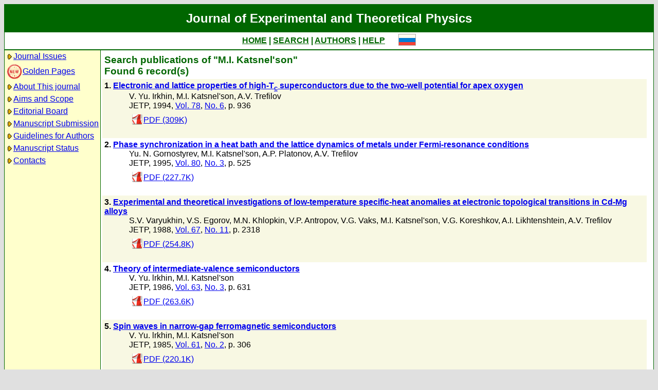

--- FILE ---
content_type: text/html; charset=koi8-r
request_url: http://www.jetp.ras.ru/cgi-bin/e/index?a=s&auid=126317
body_size: 16451
content:
<!DOCTYPE HTML PUBLIC "-//W3C//DTD HTML 4.01 Transitional//EN">
<Html>
<Head>
	<Title>Journal of Experimental and Theoretical Physics</Title>
	<Meta
		Name="Keywords"
		Content="Electronic Journals, online access, table of contents, abstract, full text, Hypercite"
	>
    <Meta 
		Name="yandex-verification" 
		Content="a0ad3dd69a82de67" 
	>
	<Meta 
		Name="google-site-verification" 
		Content="52bjlRq3q7LCBwHuQ52pfcVQtMmDC1e3Qq0MvvSDiKo" 
	>
	<Link Rel="stylesheet" type="text/css" href="/style.css">
</Head>

<Body BGColor="#e0e0e0">

<Table CellPadding="1" CellSpacing="0" Border="0" Class="headborder" Align="Center">
<Tr><Td><Table CellPadding="0" CellSpacing="0" Border="0" BgColor="white">
    <Tr Class="headtitle">
	<Td ColSpan="3"><Table Align="Center" CellPadding="3" CellSpacing="0" Border="0"
    	    ><Tr><Td Class="headtitle">Journal of Experimental and Theoretical Physics</Td></Tr></Table></Td>
    </Tr>

    <Tr xClass="headmenu">
	<Td ColSpan="3"><Table Align="Center" CellPadding="3" CellSpacing="0" Border="0"
    	    ><Tr><Td Class="headmenu" Align="Center"><A Href="/cgi-bin/e/index" Class="headlink">HOME</A
		>&nbsp;|&nbsp;<A Href="/cgi-bin/e/index?a=s" Class="headlink">SEARCH</A
		>&nbsp;|&nbsp;<A Href="/cgi-bin/e/index?a=au" Class="headlink">AUTHORS</A
		>&nbsp;|&nbsp;<A Href="/cgi-bin/e/index/help" Class="headlink">HELP</A>
	    </Td>
	    <Td Align="Right">&nbsp;&nbsp;&nbsp;&nbsp;&nbsp;<A 
			Href="/cgi-bin/r/index?a=s&auid=126317"
		><Img Src="/img/lang_r.png" Border="0"></A></Td>
	</Tr></Table></Td>
    </Tr>
    
    <Tr Class="headsep"><Td ColSpan="3"><Img Src="/img/nop.png" Width="1" Height="2"></Td></Tr>

    <Tr>
	<Td Valign="top" Class="headnav"><Table Align="Center" CellPadding="3" CellSpacing="0" Border="0" Class="headnav">


			<Tr><Td NoWrap><Img Src="/img/bullet.png" Align="absmiddle"
><A Href="/cgi-bin/e/index" Title="">Journal&nbsp;Issues</A></Td></Tr>


		<Tr><Td NoWrap><!-- <Img Src="/img/bullet.png" Align="absmiddle"> --><A Href="/cgi-bin/index2/gf"
			><img src="/img/icon-new.png" border="0" width="32" align="absmiddle">Golden&nbsp;Pages</A></Td></Tr>


			<Tr><Td NoWrap><Img Src="/img/bullet.png" Align="absmiddle"

><A Href="/cgi-bin/e/index/about">About&nbsp;This&nbsp;journal</A></Td></Tr>



			<Tr><Td NoWrap><Img Src="/img/bullet.png" Align="absmiddle"
><A Href="/cgi-bin/e/index/scope">Aims&nbsp;and&nbsp;Scope</A></Td></Tr>

			<Tr><Td NoWrap><Img Src="/img/bullet.png" Align="absmiddle"
><A Href="/cgi-bin/e/index/board">Editorial&nbsp;Board</A></Td></Tr>


<!--
		


			<Tr><Td NoWrap><Img Src="/img/bullet.png" Align="absmiddle"
><A Href="/cgi-bin/e/index?a=news">Editorial&nbsp;information</A></Td></Tr>

-->

			<Tr><Td NoWrap><Img Src="/img/bullet.png" Align="absmiddle"
			
><A Href="/cgi-bin/e/upload">Manuscript&nbsp;Submission</A></Td></Tr>

			<Tr><Td NoWrap><Img Src="/img/bullet.png" Align="absmiddle"
><A Href="/cgi-bin/e/index/information-for-authors">Guidelines&nbsp;for&nbsp;Authors</A></Td></Tr>


			<Tr><Td NoWrap><Img Src="/img/bullet.png" Align="absmiddle"

><A Href="/cgi-bin/e/index?a=au">Manuscript&nbsp;Status</A></Td></Tr>

			<Tr><Td NoWrap><Img Src="/img/bullet.png" Align="absmiddle"
><A Href="/cgi-bin/e/index/address">Contacts</A></Td></Tr>


		</Table>
		
		<br><Img Src="/img/nop.png" Width="1" Height="200">
		
	</Td>
	<Td Class="headsep" Width="1"><Img Src="/img/nop.png" Width="1" Height="1"></Td>
	<Td Valign="top">
		<Table Align="Center" CellPadding="3" CellSpacing="0" Border="0">
		<Tr>
			<Td Valign="top"><Img Src="/img/nop.png" Width="400" Height="1"><br>

<Table CellSpacing="0" CellPadding="4" Border="0">

	<Tr Class="indextitle"><Td NoWrap Align="left">
Search

	publications of "M.I. Katsnel'son"
<br>
	Found 6 record(s)

	</Td></Tr>


<Tr Class="article0">
	<!-- ID:26483 -->
	<Td>
		<b>1.</b> <A Href="/cgi-bin/e/index/e/78/6/p936?a=list"><b>Electronic and lattice properties of high-T<sub>c</sub> superconductors due to the two-well potential for apex oxygen
</b></A>
		<div class="issueitem">
		<a class="authorlink" href="/cgi-bin/e/index?a=s&amp;auid=266276">V. Yu. Irkhin</a>, <a class="authorlink" href="/cgi-bin/e/index?a=s&amp;auid=126317">M.I. Katsnel'son</a>, <a class="authorlink" href="/cgi-bin/e/index?a=s&amp;auid=126222">A.V. Trefilov</a><br>
	JETP,
		1994, 
		<a href="/cgi-bin/e/index/e/78?a=list">Vol. 78</a>,
		<a href="/cgi-bin/e/index/e/78/6?a=list">No. 6</a>,
		p. 936<br>

		<Table CellPadding="4" CellSpacing="0" Border="0"><Tr>
			<Td><A Href="/cgi-bin/dn/e_078_06_0936.pdf" Target="_blank"><Img Src="/img/mt/pdf.png" Valign="bottom" Width="24" Height="24" Border="0">PDF (309K)</A></Td>

		</Tr></Table>
		</div>
		<br>
	</Td>
</Tr>

<Tr Class="article1">
	<!-- ID:26389 -->
	<Td>
		<b>2.</b> <A Href="/cgi-bin/e/index/e/80/3/p525?a=list"><b>Phase synchronization in a heat bath and the lattice dynamics of metals under Fermi-resonance conditions
</b></A>
		<div class="issueitem">
		<a class="authorlink" href="/cgi-bin/e/index?a=s&amp;auid=266349">Yu. N. Gornostyrev</a>, <a class="authorlink" href="/cgi-bin/e/index?a=s&amp;auid=126317">M.I. Katsnel'son</a>, <a class="authorlink" href="/cgi-bin/e/index?a=s&amp;auid=266350">A.P. Platonov</a>, <a class="authorlink" href="/cgi-bin/e/index?a=s&amp;auid=126222">A.V. Trefilov</a><br>
	JETP,
		1995, 
		<a href="/cgi-bin/e/index/e/80?a=list">Vol. 80</a>,
		<a href="/cgi-bin/e/index/e/80/3?a=list">No. 3</a>,
		p. 525<br>

		<Table CellPadding="4" CellSpacing="0" Border="0"><Tr>
			<Td><A Href="/cgi-bin/dn/e_080_03_0525.pdf" Target="_blank"><Img Src="/img/mt/pdf.png" Valign="bottom" Width="24" Height="24" Border="0">PDF (227.7K)</A></Td>

		</Tr></Table>
		</div>
		<br>
	</Td>
</Tr>

<Tr Class="article0">
	<!-- ID:23196 -->
	<Td>
		<b>3.</b> <A Href="/cgi-bin/e/index/e/67/11/p2318?a=list"><b>Experimental and theoretical investigations of low-temperature specific-heat anomalies at electronic topological transitions in Cd-Mg alloys
</b></A>
		<div class="issueitem">
		<a class="authorlink" href="/cgi-bin/e/index?a=s&amp;auid=167173">S.V. Varyukhin</a>, <a class="authorlink" href="/cgi-bin/e/index?a=s&amp;auid=125875">V.S. Egorov</a>, <a class="authorlink" href="/cgi-bin/e/index?a=s&amp;auid=125826">M.N. Khlopkin</a>, <a class="authorlink" href="/cgi-bin/e/index?a=s&amp;auid=167174">V.P. Antropov</a>, <a class="authorlink" href="/cgi-bin/e/index?a=s&amp;auid=126221">V.G. Vaks</a>, <a class="authorlink" href="/cgi-bin/e/index?a=s&amp;auid=126317">M.I. Katsnel'son</a>, <a class="authorlink" href="/cgi-bin/e/index?a=s&amp;auid=167175">V.G. Koreshkov</a>, <a class="authorlink" href="/cgi-bin/e/index?a=s&amp;auid=167176">A.I. Likhtenshtein</a>, <a class="authorlink" href="/cgi-bin/e/index?a=s&amp;auid=126222">A.V. Trefilov</a><br>
	JETP,
		1988, 
		<a href="/cgi-bin/e/index/e/67?a=list">Vol. 67</a>,
		<a href="/cgi-bin/e/index/e/67/11?a=list">No. 11</a>,
		p. 2318<br>

		<Table CellPadding="4" CellSpacing="0" Border="0"><Tr>
			<Td><A Href="/cgi-bin/dn/e_067_11_2318.pdf" Target="_blank"><Img Src="/img/mt/pdf.png" Valign="bottom" Width="24" Height="24" Border="0">PDF (254.8K)</A></Td>

		</Tr></Table>
		</div>
		<br>
	</Td>
</Tr>

<Tr Class="article1">
	<!-- ID:21577 -->
	<Td>
		<b>4.</b> <A Href="/cgi-bin/e/index/e/63/3/p631?a=list"><b>Theory of intermediate-valence semiconductors
</b></A>
		<div class="issueitem">
		<a class="authorlink" href="/cgi-bin/e/index?a=s&amp;auid=160571">V. Yu. lrkhin</a>, <a class="authorlink" href="/cgi-bin/e/index?a=s&amp;auid=126317">M.I. Katsnel'son</a><br>
	JETP,
		1986, 
		<a href="/cgi-bin/e/index/e/63?a=list">Vol. 63</a>,
		<a href="/cgi-bin/e/index/e/63/3?a=list">No. 3</a>,
		p. 631<br>

		<Table CellPadding="4" CellSpacing="0" Border="0"><Tr>
			<Td><A Href="/cgi-bin/dn/e_063_03_0631.pdf" Target="_blank"><Img Src="/img/mt/pdf.png" Valign="bottom" Width="24" Height="24" Border="0">PDF (263.6K)</A></Td>

		</Tr></Table>
		</div>
		<br>
	</Td>
</Tr>

<Tr Class="article0">
	<!-- ID:20647 -->
	<Td>
		<b>5.</b> <A Href="/cgi-bin/e/index/e/61/2/p306?a=list"><b>Spin waves in narrow-gap ferromagnetic semiconductors
</b></A>
		<div class="issueitem">
		<a class="authorlink" href="/cgi-bin/e/index?a=s&amp;auid=160571">V. Yu. lrkhin</a>, <a class="authorlink" href="/cgi-bin/e/index?a=s&amp;auid=126317">M.I. Katsnel'son</a><br>
	JETP,
		1985, 
		<a href="/cgi-bin/e/index/e/61?a=list">Vol. 61</a>,
		<a href="/cgi-bin/e/index/e/61/2?a=list">No. 2</a>,
		p. 306<br>

		<Table CellPadding="4" CellSpacing="0" Border="0"><Tr>
			<Td><A Href="/cgi-bin/dn/e_061_02_0306.pdf" Target="_blank"><Img Src="/img/mt/pdf.png" Valign="bottom" Width="24" Height="24" Border="0">PDF (220.1K)</A></Td>

		</Tr></Table>
		</div>
		<br>
	</Td>
</Tr>

<Tr Class="article1">
	<!-- ID:19040 -->
	<Td>
		<b>6.</b> <A Href="/cgi-bin/e/index/e/60/2/p300?a=list"><b>Density of states and screening near the mobility threshold
</b></A>
		<div class="issueitem">
		<a class="authorlink" href="/cgi-bin/e/index?a=s&amp;auid=126317">M.I. Katsnel'son</a>, <a class="authorlink" href="/cgi-bin/e/index?a=s&amp;auid=124948">M.V. Sadovskii</a><br>
	JETP,
		1984, 
		<a href="/cgi-bin/e/index/e/60?a=list">Vol. 60</a>,
		<a href="/cgi-bin/e/index/e/60/2?a=list">No. 2</a>,
		p. 300<br>

		<Table CellPadding="4" CellSpacing="0" Border="0"><Tr>
			<Td><A Href="/cgi-bin/dn/e_060_02_0300.pdf" Target="_blank"><Img Src="/img/mt/pdf.png" Valign="bottom" Width="24" Height="24" Border="0">PDF (286.7K)</A></Td>

		</Tr></Table>
		</div>
		<br>
	</Td>
</Tr>


</Table>


<Table CellSpacing="0" CellPadding="4" Border="0" Align="center">
<Form Action="/cgi-bin/e/index" Method="GET">

	<Tr>
		<Td Align="Right">Title</Td>
		<Td><Input Type="text" Name="t" Value=""></Td>
	</Tr>
		
	<Tr>
		<Td Align="Right">Author</Td>
		<Td><Input Type="text" Name="au" Value=""></Td>
	</Tr>

	<Tr>
		<Td ColSpan="2" NoWrap>
			<Input Type="checkbox" Name="years" Value="1" >
			&nbsp;from&nbsp;<Select Name="yf"><Option Value="2026">2026</Option><Option Value="2025">2025</Option><Option Value="2024">2024</Option><Option Value="2023">2023</Option><Option Value="2022">2022</Option><Option Value="2021">2021</Option><Option Value="2020">2020</Option><Option Value="2019">2019</Option><Option Value="2018">2018</Option><Option Value="2017">2017</Option><Option Value="2016">2016</Option><Option Value="2015">2015</Option><Option Value="2014">2014</Option><Option Value="2013">2013</Option><Option Value="2012">2012</Option><Option Value="2011">2011</Option><Option Value="2010">2010</Option><Option Value="2009">2009</Option><Option Value="2008">2008</Option><Option Value="2007">2007</Option><Option Value="2006">2006</Option><Option Value="2005">2005</Option><Option Value="2004">2004</Option><Option Value="2003">2003</Option><Option Value="2002">2002</Option><Option Value="2001">2001</Option><Option Value="2000">2000</Option><Option Value="1999">1999</Option><Option Value="1998">1998</Option><Option Value="1997">1997</Option><Option Value="1996">1996</Option><Option Value="1995">1995</Option><Option Value="1994">1994</Option><Option Value="1993">1993</Option><Option Value="1992">1992</Option><Option Value="1991">1991</Option><Option Value="1990">1990</Option><Option Value="1989">1989</Option><Option Value="1988">1988</Option><Option Value="1987">1987</Option><Option Value="1986">1986</Option><Option Value="1985">1985</Option><Option Value="1984">1984</Option><Option Value="1983">1983</Option><Option Value="1982">1982</Option><Option Value="1981">1981</Option><Option Value="1980">1980</Option><Option Value="1979">1979</Option><Option Value="1978">1978</Option><Option Value="1977">1977</Option><Option Value="1976">1976</Option><Option Value="1975">1975</Option><Option Value="1974">1974</Option><Option Value="1973">1973</Option><Option Value="1972">1972</Option><Option Value="1971">1971</Option><Option Value="1970">1970</Option><Option Value="1969">1969</Option><Option Value="1968">1968</Option><Option Value="1967">1967</Option><Option Value="1966">1966</Option><Option Value="1965">1965</Option><Option Value="1964">1964</Option><Option Value="1963">1963</Option><Option Value="1962">1962</Option><Option Value="1961">1961</Option><Option Value="1960">1960</Option><Option Value="1959">1959</Option><Option Value="1958">1958</Option><Option Value="1957">1957</Option><Option Value="1956">1956</Option><Option Value="1955">1955</Option><Option Value="1954">1954</Option><Option Value="1953">1953</Option><Option Value="1952">1952</Option><Option Value="1951">1951</Option><Option Value="1950">1950</Option><Option Value="1949">1949</Option><Option Value="1948">1948</Option><Option Value="1947">1947</Option><Option Value="1946">1946</Option><Option Value="1945">1945</Option><Option Value="1944">1944</Option><Option Value="1943">1943</Option></Select>
			&nbsp;till&nbsp;<Select Name="yt"><Option Value="2026">2026</Option><Option Value="2025">2025</Option><Option Value="2024">2024</Option><Option Value="2023">2023</Option><Option Value="2022">2022</Option><Option Value="2021">2021</Option><Option Value="2020">2020</Option><Option Value="2019">2019</Option><Option Value="2018">2018</Option><Option Value="2017">2017</Option><Option Value="2016">2016</Option><Option Value="2015">2015</Option><Option Value="2014">2014</Option><Option Value="2013">2013</Option><Option Value="2012">2012</Option><Option Value="2011">2011</Option><Option Value="2010">2010</Option><Option Value="2009">2009</Option><Option Value="2008">2008</Option><Option Value="2007">2007</Option><Option Value="2006">2006</Option><Option Value="2005">2005</Option><Option Value="2004">2004</Option><Option Value="2003">2003</Option><Option Value="2002">2002</Option><Option Value="2001">2001</Option><Option Value="2000">2000</Option><Option Value="1999">1999</Option><Option Value="1998">1998</Option><Option Value="1997">1997</Option><Option Value="1996">1996</Option><Option Value="1995">1995</Option><Option Value="1994">1994</Option><Option Value="1993">1993</Option><Option Value="1992">1992</Option><Option Value="1991">1991</Option><Option Value="1990">1990</Option><Option Value="1989">1989</Option><Option Value="1988">1988</Option><Option Value="1987">1987</Option><Option Value="1986">1986</Option><Option Value="1985">1985</Option><Option Value="1984">1984</Option><Option Value="1983">1983</Option><Option Value="1982">1982</Option><Option Value="1981">1981</Option><Option Value="1980">1980</Option><Option Value="1979">1979</Option><Option Value="1978">1978</Option><Option Value="1977">1977</Option><Option Value="1976">1976</Option><Option Value="1975">1975</Option><Option Value="1974">1974</Option><Option Value="1973">1973</Option><Option Value="1972">1972</Option><Option Value="1971">1971</Option><Option Value="1970">1970</Option><Option Value="1969">1969</Option><Option Value="1968">1968</Option><Option Value="1967">1967</Option><Option Value="1966">1966</Option><Option Value="1965">1965</Option><Option Value="1964">1964</Option><Option Value="1963">1963</Option><Option Value="1962">1962</Option><Option Value="1961">1961</Option><Option Value="1960">1960</Option><Option Value="1959">1959</Option><Option Value="1958">1958</Option><Option Value="1957">1957</Option><Option Value="1956">1956</Option><Option Value="1955">1955</Option><Option Value="1954">1954</Option><Option Value="1953">1953</Option><Option Value="1952">1952</Option><Option Value="1951">1951</Option><Option Value="1950">1950</Option><Option Value="1949">1949</Option><Option Value="1948">1948</Option><Option Value="1947">1947</Option><Option Value="1946">1946</Option><Option Value="1945">1945</Option><Option Value="1944">1944</Option><Option Value="1943">1943</Option></Select>
		</Td>
	</Tr>

	<tr>
		<td colspan="2" nowrap>
			<input type="checkbox" name="sr" value="1" checked>
			&nbsp;Search in russian archive
		</td>
	</tr>
	<tr>
		<td colspan="2" nowrap>
			<input type="checkbox" name="se" value="1" checked>
			&nbsp;Search in english archiveе
		</td>
	</tr>
	

	<Tr>
		<Td ColSpan="2" Align="center">
			<Input Type="hidden" Name="a" Value="s">
			<Input Type="submit" Value="Search">
		</Td>
	</Tr>

</Form>
</Table>



		</Td>
		<Td VAlign="top">
	&nbsp;
		</Td>
	</Tr></Table>
    </Td></Tr></Table>	
</Td></Tr></Table>

<Div Align="Center" Class="indexcopy">
	<A Href="mailto:postmaster@jetp.ras.ru">Report problems</A>
<!--
	<br>
	&copy;ZhETF
-->
</Div>

</Body>
</HTML>

